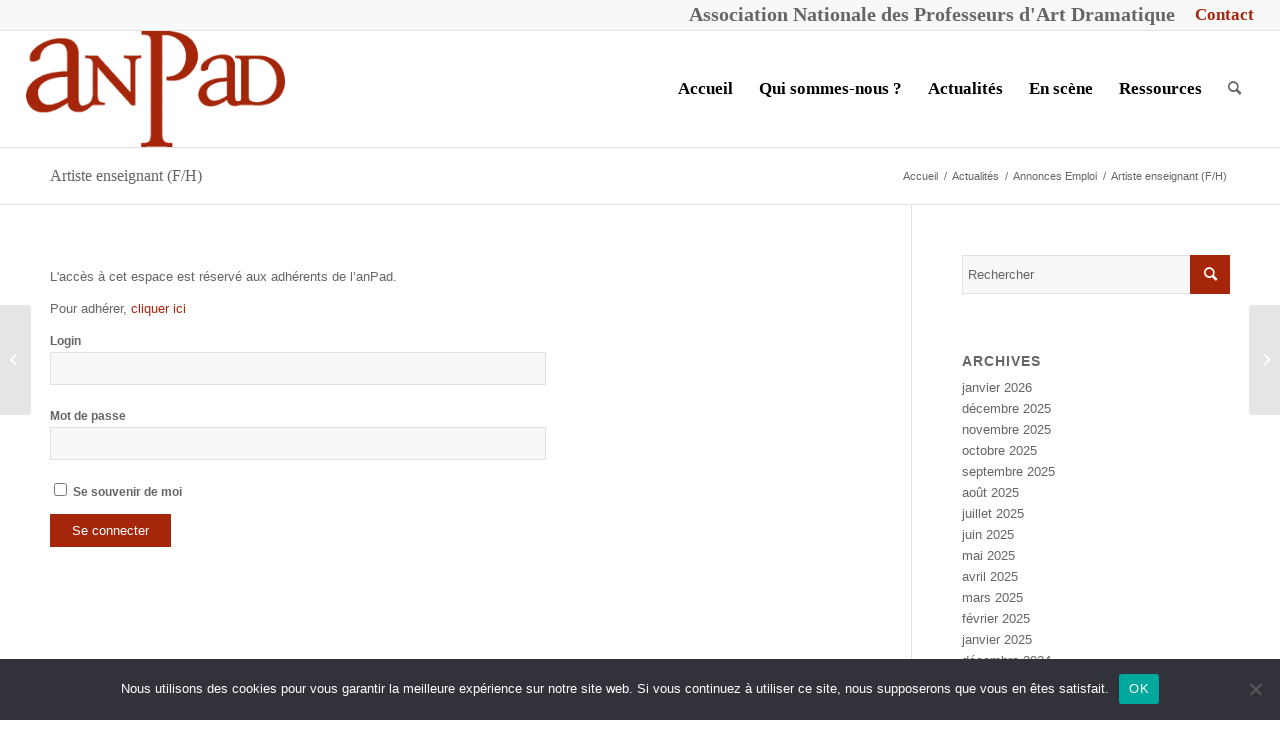

--- FILE ---
content_type: text/html; charset=UTF-8
request_url: http://www.anpad.fr/artiste-enseignant-f-h-2/
body_size: 16067
content:
<!DOCTYPE html>
<html lang="fr-FR" class="html_stretched responsive av-preloader-disabled  html_header_top html_logo_left html_main_nav_header html_menu_right html_large html_header_sticky html_header_shrinking html_header_topbar_active html_mobile_menu_phone html_header_searchicon html_content_align_center html_header_unstick_top_disabled html_header_stretch html_elegant-blog html_modern-blog html_av-overlay-side html_av-overlay-side-classic html_av-submenu-noclone html_entry_id_10530 av-cookies-no-cookie-consent av-no-preview av-default-lightbox html_text_menu_active av-mobile-menu-switch-default">
<head>
<meta charset="UTF-8" />


<!-- mobile setting -->
<meta name="viewport" content="width=device-width, initial-scale=1">

<!-- Scripts/CSS and wp_head hook -->
<meta name='robots' content='index, follow, max-image-preview:large, max-snippet:-1, max-video-preview:-1' />
	<style>img:is([sizes="auto" i], [sizes^="auto," i]) { contain-intrinsic-size: 3000px 1500px }</style>
	
	<!-- This site is optimized with the Yoast SEO plugin v24.6 - https://yoast.com/wordpress/plugins/seo/ -->
	<title>Artiste enseignant (F/H) - anPad</title>
	<link rel="canonical" href="https://www.anpad.fr/artiste-enseignant-f-h-2/" />
	<meta property="og:locale" content="fr_FR" />
	<meta property="og:type" content="article" />
	<meta property="og:title" content="Artiste enseignant (F/H) - anPad" />
	<meta property="og:description" content="L’EDT91 recherche un artiste enseignant (F/H) en art dramatique… Annonce à télécharger en pdf" />
	<meta property="og:url" content="https://www.anpad.fr/artiste-enseignant-f-h-2/" />
	<meta property="og:site_name" content="anPad" />
	<meta property="article:published_time" content="2021-11-23T16:42:12+00:00" />
	<meta property="article:modified_time" content="2021-11-24T22:39:17+00:00" />
	<meta property="og:image" content="https://www.anpad.fr/wp-content/uploads/2015/09/anPad_officiel-845.jpg" />
	<meta property="og:image:width" content="845" />
	<meta property="og:image:height" content="30" />
	<meta property="og:image:type" content="image/jpeg" />
	<meta name="author" content="admin" />
	<meta name="twitter:card" content="summary_large_image" />
	<meta name="twitter:label1" content="Écrit par" />
	<meta name="twitter:data1" content="admin" />
	<script type="application/ld+json" class="yoast-schema-graph">{"@context":"https://schema.org","@graph":[{"@type":"WebPage","@id":"https://www.anpad.fr/artiste-enseignant-f-h-2/","url":"https://www.anpad.fr/artiste-enseignant-f-h-2/","name":"Artiste enseignant (F/H) - anPad","isPartOf":{"@id":"https://www.anpad.fr/#website"},"primaryImageOfPage":{"@id":"https://www.anpad.fr/artiste-enseignant-f-h-2/#primaryimage"},"image":{"@id":"https://www.anpad.fr/artiste-enseignant-f-h-2/#primaryimage"},"thumbnailUrl":"https://www.anpad.fr/wp-content/uploads/2015/09/anPad_officiel-845.jpg","datePublished":"2021-11-23T16:42:12+00:00","dateModified":"2021-11-24T22:39:17+00:00","author":{"@id":"https://www.anpad.fr/#/schema/person/8d6b30742fc062cb5b0d687cfbd57be8"},"breadcrumb":{"@id":"https://www.anpad.fr/artiste-enseignant-f-h-2/#breadcrumb"},"inLanguage":"fr-FR","potentialAction":[{"@type":"ReadAction","target":["https://www.anpad.fr/artiste-enseignant-f-h-2/"]}]},{"@type":"ImageObject","inLanguage":"fr-FR","@id":"https://www.anpad.fr/artiste-enseignant-f-h-2/#primaryimage","url":"https://www.anpad.fr/wp-content/uploads/2015/09/anPad_officiel-845.jpg","contentUrl":"https://www.anpad.fr/wp-content/uploads/2015/09/anPad_officiel-845.jpg","width":845,"height":30},{"@type":"BreadcrumbList","@id":"https://www.anpad.fr/artiste-enseignant-f-h-2/#breadcrumb","itemListElement":[{"@type":"ListItem","position":1,"name":"Accueil","item":"https://www.anpad.fr/accueil/"},{"@type":"ListItem","position":2,"name":"Artiste enseignant (F/H)"}]},{"@type":"WebSite","@id":"https://www.anpad.fr/#website","url":"https://www.anpad.fr/","name":"anPad","description":"","potentialAction":[{"@type":"SearchAction","target":{"@type":"EntryPoint","urlTemplate":"https://www.anpad.fr/?s={search_term_string}"},"query-input":{"@type":"PropertyValueSpecification","valueRequired":true,"valueName":"search_term_string"}}],"inLanguage":"fr-FR"},{"@type":"Person","@id":"https://www.anpad.fr/#/schema/person/8d6b30742fc062cb5b0d687cfbd57be8","name":"admin","image":{"@type":"ImageObject","inLanguage":"fr-FR","@id":"https://www.anpad.fr/#/schema/person/image/","url":"https://secure.gravatar.com/avatar/447e8d99a02c324b6adb95fcf8433a20?s=96&d=mm&r=g","contentUrl":"https://secure.gravatar.com/avatar/447e8d99a02c324b6adb95fcf8433a20?s=96&d=mm&r=g","caption":"admin"},"url":"https://www.anpad.fr/author/csh/"}]}</script>
	<!-- / Yoast SEO plugin. -->


<link rel="alternate" type="application/rss+xml" title="anPad &raquo; Flux" href="https://www.anpad.fr/feed/" />
<link rel="alternate" type="application/rss+xml" title="anPad &raquo; Flux des commentaires" href="https://www.anpad.fr/comments/feed/" />
<link rel="alternate" type="text/calendar" title="anPad &raquo; Flux iCal" href="https://www.anpad.fr/events/?ical=1" />
<link rel="alternate" type="application/rss+xml" title="anPad &raquo; Artiste enseignant (F/H) Flux des commentaires" href="https://www.anpad.fr/artiste-enseignant-f-h-2/feed/" />
<script type="text/javascript">
/* <![CDATA[ */
window._wpemojiSettings = {"baseUrl":"https:\/\/s.w.org\/images\/core\/emoji\/15.0.3\/72x72\/","ext":".png","svgUrl":"https:\/\/s.w.org\/images\/core\/emoji\/15.0.3\/svg\/","svgExt":".svg","source":{"concatemoji":"http:\/\/www.anpad.fr\/wp-includes\/js\/wp-emoji-release.min.js?ver=6.7.4"}};
/*! This file is auto-generated */
!function(i,n){var o,s,e;function c(e){try{var t={supportTests:e,timestamp:(new Date).valueOf()};sessionStorage.setItem(o,JSON.stringify(t))}catch(e){}}function p(e,t,n){e.clearRect(0,0,e.canvas.width,e.canvas.height),e.fillText(t,0,0);var t=new Uint32Array(e.getImageData(0,0,e.canvas.width,e.canvas.height).data),r=(e.clearRect(0,0,e.canvas.width,e.canvas.height),e.fillText(n,0,0),new Uint32Array(e.getImageData(0,0,e.canvas.width,e.canvas.height).data));return t.every(function(e,t){return e===r[t]})}function u(e,t,n){switch(t){case"flag":return n(e,"\ud83c\udff3\ufe0f\u200d\u26a7\ufe0f","\ud83c\udff3\ufe0f\u200b\u26a7\ufe0f")?!1:!n(e,"\ud83c\uddfa\ud83c\uddf3","\ud83c\uddfa\u200b\ud83c\uddf3")&&!n(e,"\ud83c\udff4\udb40\udc67\udb40\udc62\udb40\udc65\udb40\udc6e\udb40\udc67\udb40\udc7f","\ud83c\udff4\u200b\udb40\udc67\u200b\udb40\udc62\u200b\udb40\udc65\u200b\udb40\udc6e\u200b\udb40\udc67\u200b\udb40\udc7f");case"emoji":return!n(e,"\ud83d\udc26\u200d\u2b1b","\ud83d\udc26\u200b\u2b1b")}return!1}function f(e,t,n){var r="undefined"!=typeof WorkerGlobalScope&&self instanceof WorkerGlobalScope?new OffscreenCanvas(300,150):i.createElement("canvas"),a=r.getContext("2d",{willReadFrequently:!0}),o=(a.textBaseline="top",a.font="600 32px Arial",{});return e.forEach(function(e){o[e]=t(a,e,n)}),o}function t(e){var t=i.createElement("script");t.src=e,t.defer=!0,i.head.appendChild(t)}"undefined"!=typeof Promise&&(o="wpEmojiSettingsSupports",s=["flag","emoji"],n.supports={everything:!0,everythingExceptFlag:!0},e=new Promise(function(e){i.addEventListener("DOMContentLoaded",e,{once:!0})}),new Promise(function(t){var n=function(){try{var e=JSON.parse(sessionStorage.getItem(o));if("object"==typeof e&&"number"==typeof e.timestamp&&(new Date).valueOf()<e.timestamp+604800&&"object"==typeof e.supportTests)return e.supportTests}catch(e){}return null}();if(!n){if("undefined"!=typeof Worker&&"undefined"!=typeof OffscreenCanvas&&"undefined"!=typeof URL&&URL.createObjectURL&&"undefined"!=typeof Blob)try{var e="postMessage("+f.toString()+"("+[JSON.stringify(s),u.toString(),p.toString()].join(",")+"));",r=new Blob([e],{type:"text/javascript"}),a=new Worker(URL.createObjectURL(r),{name:"wpTestEmojiSupports"});return void(a.onmessage=function(e){c(n=e.data),a.terminate(),t(n)})}catch(e){}c(n=f(s,u,p))}t(n)}).then(function(e){for(var t in e)n.supports[t]=e[t],n.supports.everything=n.supports.everything&&n.supports[t],"flag"!==t&&(n.supports.everythingExceptFlag=n.supports.everythingExceptFlag&&n.supports[t]);n.supports.everythingExceptFlag=n.supports.everythingExceptFlag&&!n.supports.flag,n.DOMReady=!1,n.readyCallback=function(){n.DOMReady=!0}}).then(function(){return e}).then(function(){var e;n.supports.everything||(n.readyCallback(),(e=n.source||{}).concatemoji?t(e.concatemoji):e.wpemoji&&e.twemoji&&(t(e.twemoji),t(e.wpemoji)))}))}((window,document),window._wpemojiSettings);
/* ]]> */
</script>
<style id='wp-emoji-styles-inline-css' type='text/css'>

	img.wp-smiley, img.emoji {
		display: inline !important;
		border: none !important;
		box-shadow: none !important;
		height: 1em !important;
		width: 1em !important;
		margin: 0 0.07em !important;
		vertical-align: -0.1em !important;
		background: none !important;
		padding: 0 !important;
	}
</style>
<link rel='stylesheet' id='wp-block-library-css' href='http://www.anpad.fr/wp-includes/css/dist/block-library/style.min.css?ver=6.7.4' type='text/css' media='all' />
<style id='global-styles-inline-css' type='text/css'>
:root{--wp--preset--aspect-ratio--square: 1;--wp--preset--aspect-ratio--4-3: 4/3;--wp--preset--aspect-ratio--3-4: 3/4;--wp--preset--aspect-ratio--3-2: 3/2;--wp--preset--aspect-ratio--2-3: 2/3;--wp--preset--aspect-ratio--16-9: 16/9;--wp--preset--aspect-ratio--9-16: 9/16;--wp--preset--color--black: #000000;--wp--preset--color--cyan-bluish-gray: #abb8c3;--wp--preset--color--white: #ffffff;--wp--preset--color--pale-pink: #f78da7;--wp--preset--color--vivid-red: #cf2e2e;--wp--preset--color--luminous-vivid-orange: #ff6900;--wp--preset--color--luminous-vivid-amber: #fcb900;--wp--preset--color--light-green-cyan: #7bdcb5;--wp--preset--color--vivid-green-cyan: #00d084;--wp--preset--color--pale-cyan-blue: #8ed1fc;--wp--preset--color--vivid-cyan-blue: #0693e3;--wp--preset--color--vivid-purple: #9b51e0;--wp--preset--color--metallic-red: #b02b2c;--wp--preset--color--maximum-yellow-red: #edae44;--wp--preset--color--yellow-sun: #eeee22;--wp--preset--color--palm-leaf: #83a846;--wp--preset--color--aero: #7bb0e7;--wp--preset--color--old-lavender: #745f7e;--wp--preset--color--steel-teal: #5f8789;--wp--preset--color--raspberry-pink: #d65799;--wp--preset--color--medium-turquoise: #4ecac2;--wp--preset--gradient--vivid-cyan-blue-to-vivid-purple: linear-gradient(135deg,rgba(6,147,227,1) 0%,rgb(155,81,224) 100%);--wp--preset--gradient--light-green-cyan-to-vivid-green-cyan: linear-gradient(135deg,rgb(122,220,180) 0%,rgb(0,208,130) 100%);--wp--preset--gradient--luminous-vivid-amber-to-luminous-vivid-orange: linear-gradient(135deg,rgba(252,185,0,1) 0%,rgba(255,105,0,1) 100%);--wp--preset--gradient--luminous-vivid-orange-to-vivid-red: linear-gradient(135deg,rgba(255,105,0,1) 0%,rgb(207,46,46) 100%);--wp--preset--gradient--very-light-gray-to-cyan-bluish-gray: linear-gradient(135deg,rgb(238,238,238) 0%,rgb(169,184,195) 100%);--wp--preset--gradient--cool-to-warm-spectrum: linear-gradient(135deg,rgb(74,234,220) 0%,rgb(151,120,209) 20%,rgb(207,42,186) 40%,rgb(238,44,130) 60%,rgb(251,105,98) 80%,rgb(254,248,76) 100%);--wp--preset--gradient--blush-light-purple: linear-gradient(135deg,rgb(255,206,236) 0%,rgb(152,150,240) 100%);--wp--preset--gradient--blush-bordeaux: linear-gradient(135deg,rgb(254,205,165) 0%,rgb(254,45,45) 50%,rgb(107,0,62) 100%);--wp--preset--gradient--luminous-dusk: linear-gradient(135deg,rgb(255,203,112) 0%,rgb(199,81,192) 50%,rgb(65,88,208) 100%);--wp--preset--gradient--pale-ocean: linear-gradient(135deg,rgb(255,245,203) 0%,rgb(182,227,212) 50%,rgb(51,167,181) 100%);--wp--preset--gradient--electric-grass: linear-gradient(135deg,rgb(202,248,128) 0%,rgb(113,206,126) 100%);--wp--preset--gradient--midnight: linear-gradient(135deg,rgb(2,3,129) 0%,rgb(40,116,252) 100%);--wp--preset--font-size--small: 1rem;--wp--preset--font-size--medium: 1.125rem;--wp--preset--font-size--large: 1.75rem;--wp--preset--font-size--x-large: clamp(1.75rem, 3vw, 2.25rem);--wp--preset--spacing--20: 0.44rem;--wp--preset--spacing--30: 0.67rem;--wp--preset--spacing--40: 1rem;--wp--preset--spacing--50: 1.5rem;--wp--preset--spacing--60: 2.25rem;--wp--preset--spacing--70: 3.38rem;--wp--preset--spacing--80: 5.06rem;--wp--preset--shadow--natural: 6px 6px 9px rgba(0, 0, 0, 0.2);--wp--preset--shadow--deep: 12px 12px 50px rgba(0, 0, 0, 0.4);--wp--preset--shadow--sharp: 6px 6px 0px rgba(0, 0, 0, 0.2);--wp--preset--shadow--outlined: 6px 6px 0px -3px rgba(255, 255, 255, 1), 6px 6px rgba(0, 0, 0, 1);--wp--preset--shadow--crisp: 6px 6px 0px rgba(0, 0, 0, 1);}:root { --wp--style--global--content-size: 800px;--wp--style--global--wide-size: 1130px; }:where(body) { margin: 0; }.wp-site-blocks > .alignleft { float: left; margin-right: 2em; }.wp-site-blocks > .alignright { float: right; margin-left: 2em; }.wp-site-blocks > .aligncenter { justify-content: center; margin-left: auto; margin-right: auto; }:where(.is-layout-flex){gap: 0.5em;}:where(.is-layout-grid){gap: 0.5em;}.is-layout-flow > .alignleft{float: left;margin-inline-start: 0;margin-inline-end: 2em;}.is-layout-flow > .alignright{float: right;margin-inline-start: 2em;margin-inline-end: 0;}.is-layout-flow > .aligncenter{margin-left: auto !important;margin-right: auto !important;}.is-layout-constrained > .alignleft{float: left;margin-inline-start: 0;margin-inline-end: 2em;}.is-layout-constrained > .alignright{float: right;margin-inline-start: 2em;margin-inline-end: 0;}.is-layout-constrained > .aligncenter{margin-left: auto !important;margin-right: auto !important;}.is-layout-constrained > :where(:not(.alignleft):not(.alignright):not(.alignfull)){max-width: var(--wp--style--global--content-size);margin-left: auto !important;margin-right: auto !important;}.is-layout-constrained > .alignwide{max-width: var(--wp--style--global--wide-size);}body .is-layout-flex{display: flex;}.is-layout-flex{flex-wrap: wrap;align-items: center;}.is-layout-flex > :is(*, div){margin: 0;}body .is-layout-grid{display: grid;}.is-layout-grid > :is(*, div){margin: 0;}body{padding-top: 0px;padding-right: 0px;padding-bottom: 0px;padding-left: 0px;}a:where(:not(.wp-element-button)){text-decoration: underline;}:root :where(.wp-element-button, .wp-block-button__link){background-color: #32373c;border-width: 0;color: #fff;font-family: inherit;font-size: inherit;line-height: inherit;padding: calc(0.667em + 2px) calc(1.333em + 2px);text-decoration: none;}.has-black-color{color: var(--wp--preset--color--black) !important;}.has-cyan-bluish-gray-color{color: var(--wp--preset--color--cyan-bluish-gray) !important;}.has-white-color{color: var(--wp--preset--color--white) !important;}.has-pale-pink-color{color: var(--wp--preset--color--pale-pink) !important;}.has-vivid-red-color{color: var(--wp--preset--color--vivid-red) !important;}.has-luminous-vivid-orange-color{color: var(--wp--preset--color--luminous-vivid-orange) !important;}.has-luminous-vivid-amber-color{color: var(--wp--preset--color--luminous-vivid-amber) !important;}.has-light-green-cyan-color{color: var(--wp--preset--color--light-green-cyan) !important;}.has-vivid-green-cyan-color{color: var(--wp--preset--color--vivid-green-cyan) !important;}.has-pale-cyan-blue-color{color: var(--wp--preset--color--pale-cyan-blue) !important;}.has-vivid-cyan-blue-color{color: var(--wp--preset--color--vivid-cyan-blue) !important;}.has-vivid-purple-color{color: var(--wp--preset--color--vivid-purple) !important;}.has-metallic-red-color{color: var(--wp--preset--color--metallic-red) !important;}.has-maximum-yellow-red-color{color: var(--wp--preset--color--maximum-yellow-red) !important;}.has-yellow-sun-color{color: var(--wp--preset--color--yellow-sun) !important;}.has-palm-leaf-color{color: var(--wp--preset--color--palm-leaf) !important;}.has-aero-color{color: var(--wp--preset--color--aero) !important;}.has-old-lavender-color{color: var(--wp--preset--color--old-lavender) !important;}.has-steel-teal-color{color: var(--wp--preset--color--steel-teal) !important;}.has-raspberry-pink-color{color: var(--wp--preset--color--raspberry-pink) !important;}.has-medium-turquoise-color{color: var(--wp--preset--color--medium-turquoise) !important;}.has-black-background-color{background-color: var(--wp--preset--color--black) !important;}.has-cyan-bluish-gray-background-color{background-color: var(--wp--preset--color--cyan-bluish-gray) !important;}.has-white-background-color{background-color: var(--wp--preset--color--white) !important;}.has-pale-pink-background-color{background-color: var(--wp--preset--color--pale-pink) !important;}.has-vivid-red-background-color{background-color: var(--wp--preset--color--vivid-red) !important;}.has-luminous-vivid-orange-background-color{background-color: var(--wp--preset--color--luminous-vivid-orange) !important;}.has-luminous-vivid-amber-background-color{background-color: var(--wp--preset--color--luminous-vivid-amber) !important;}.has-light-green-cyan-background-color{background-color: var(--wp--preset--color--light-green-cyan) !important;}.has-vivid-green-cyan-background-color{background-color: var(--wp--preset--color--vivid-green-cyan) !important;}.has-pale-cyan-blue-background-color{background-color: var(--wp--preset--color--pale-cyan-blue) !important;}.has-vivid-cyan-blue-background-color{background-color: var(--wp--preset--color--vivid-cyan-blue) !important;}.has-vivid-purple-background-color{background-color: var(--wp--preset--color--vivid-purple) !important;}.has-metallic-red-background-color{background-color: var(--wp--preset--color--metallic-red) !important;}.has-maximum-yellow-red-background-color{background-color: var(--wp--preset--color--maximum-yellow-red) !important;}.has-yellow-sun-background-color{background-color: var(--wp--preset--color--yellow-sun) !important;}.has-palm-leaf-background-color{background-color: var(--wp--preset--color--palm-leaf) !important;}.has-aero-background-color{background-color: var(--wp--preset--color--aero) !important;}.has-old-lavender-background-color{background-color: var(--wp--preset--color--old-lavender) !important;}.has-steel-teal-background-color{background-color: var(--wp--preset--color--steel-teal) !important;}.has-raspberry-pink-background-color{background-color: var(--wp--preset--color--raspberry-pink) !important;}.has-medium-turquoise-background-color{background-color: var(--wp--preset--color--medium-turquoise) !important;}.has-black-border-color{border-color: var(--wp--preset--color--black) !important;}.has-cyan-bluish-gray-border-color{border-color: var(--wp--preset--color--cyan-bluish-gray) !important;}.has-white-border-color{border-color: var(--wp--preset--color--white) !important;}.has-pale-pink-border-color{border-color: var(--wp--preset--color--pale-pink) !important;}.has-vivid-red-border-color{border-color: var(--wp--preset--color--vivid-red) !important;}.has-luminous-vivid-orange-border-color{border-color: var(--wp--preset--color--luminous-vivid-orange) !important;}.has-luminous-vivid-amber-border-color{border-color: var(--wp--preset--color--luminous-vivid-amber) !important;}.has-light-green-cyan-border-color{border-color: var(--wp--preset--color--light-green-cyan) !important;}.has-vivid-green-cyan-border-color{border-color: var(--wp--preset--color--vivid-green-cyan) !important;}.has-pale-cyan-blue-border-color{border-color: var(--wp--preset--color--pale-cyan-blue) !important;}.has-vivid-cyan-blue-border-color{border-color: var(--wp--preset--color--vivid-cyan-blue) !important;}.has-vivid-purple-border-color{border-color: var(--wp--preset--color--vivid-purple) !important;}.has-metallic-red-border-color{border-color: var(--wp--preset--color--metallic-red) !important;}.has-maximum-yellow-red-border-color{border-color: var(--wp--preset--color--maximum-yellow-red) !important;}.has-yellow-sun-border-color{border-color: var(--wp--preset--color--yellow-sun) !important;}.has-palm-leaf-border-color{border-color: var(--wp--preset--color--palm-leaf) !important;}.has-aero-border-color{border-color: var(--wp--preset--color--aero) !important;}.has-old-lavender-border-color{border-color: var(--wp--preset--color--old-lavender) !important;}.has-steel-teal-border-color{border-color: var(--wp--preset--color--steel-teal) !important;}.has-raspberry-pink-border-color{border-color: var(--wp--preset--color--raspberry-pink) !important;}.has-medium-turquoise-border-color{border-color: var(--wp--preset--color--medium-turquoise) !important;}.has-vivid-cyan-blue-to-vivid-purple-gradient-background{background: var(--wp--preset--gradient--vivid-cyan-blue-to-vivid-purple) !important;}.has-light-green-cyan-to-vivid-green-cyan-gradient-background{background: var(--wp--preset--gradient--light-green-cyan-to-vivid-green-cyan) !important;}.has-luminous-vivid-amber-to-luminous-vivid-orange-gradient-background{background: var(--wp--preset--gradient--luminous-vivid-amber-to-luminous-vivid-orange) !important;}.has-luminous-vivid-orange-to-vivid-red-gradient-background{background: var(--wp--preset--gradient--luminous-vivid-orange-to-vivid-red) !important;}.has-very-light-gray-to-cyan-bluish-gray-gradient-background{background: var(--wp--preset--gradient--very-light-gray-to-cyan-bluish-gray) !important;}.has-cool-to-warm-spectrum-gradient-background{background: var(--wp--preset--gradient--cool-to-warm-spectrum) !important;}.has-blush-light-purple-gradient-background{background: var(--wp--preset--gradient--blush-light-purple) !important;}.has-blush-bordeaux-gradient-background{background: var(--wp--preset--gradient--blush-bordeaux) !important;}.has-luminous-dusk-gradient-background{background: var(--wp--preset--gradient--luminous-dusk) !important;}.has-pale-ocean-gradient-background{background: var(--wp--preset--gradient--pale-ocean) !important;}.has-electric-grass-gradient-background{background: var(--wp--preset--gradient--electric-grass) !important;}.has-midnight-gradient-background{background: var(--wp--preset--gradient--midnight) !important;}.has-small-font-size{font-size: var(--wp--preset--font-size--small) !important;}.has-medium-font-size{font-size: var(--wp--preset--font-size--medium) !important;}.has-large-font-size{font-size: var(--wp--preset--font-size--large) !important;}.has-x-large-font-size{font-size: var(--wp--preset--font-size--x-large) !important;}
:where(.wp-block-post-template.is-layout-flex){gap: 1.25em;}:where(.wp-block-post-template.is-layout-grid){gap: 1.25em;}
:where(.wp-block-columns.is-layout-flex){gap: 2em;}:where(.wp-block-columns.is-layout-grid){gap: 2em;}
:root :where(.wp-block-pullquote){font-size: 1.5em;line-height: 1.6;}
</style>
<link rel='stylesheet' id='contact-form-7-css' href='http://www.anpad.fr/wp-content/plugins/contact-form-7/includes/css/styles.css?ver=6.0.5' type='text/css' media='all' />
<link rel='stylesheet' id='cookie-notice-front-css' href='http://www.anpad.fr/wp-content/plugins/cookie-notice/css/front.min.css?ver=2.5.5' type='text/css' media='all' />
<style id='akismet-widget-style-inline-css' type='text/css'>

			.a-stats {
				--akismet-color-mid-green: #357b49;
				--akismet-color-white: #fff;
				--akismet-color-light-grey: #f6f7f7;

				max-width: 350px;
				width: auto;
			}

			.a-stats * {
				all: unset;
				box-sizing: border-box;
			}

			.a-stats strong {
				font-weight: 600;
			}

			.a-stats a.a-stats__link,
			.a-stats a.a-stats__link:visited,
			.a-stats a.a-stats__link:active {
				background: var(--akismet-color-mid-green);
				border: none;
				box-shadow: none;
				border-radius: 8px;
				color: var(--akismet-color-white);
				cursor: pointer;
				display: block;
				font-family: -apple-system, BlinkMacSystemFont, 'Segoe UI', 'Roboto', 'Oxygen-Sans', 'Ubuntu', 'Cantarell', 'Helvetica Neue', sans-serif;
				font-weight: 500;
				padding: 12px;
				text-align: center;
				text-decoration: none;
				transition: all 0.2s ease;
			}

			/* Extra specificity to deal with TwentyTwentyOne focus style */
			.widget .a-stats a.a-stats__link:focus {
				background: var(--akismet-color-mid-green);
				color: var(--akismet-color-white);
				text-decoration: none;
			}

			.a-stats a.a-stats__link:hover {
				filter: brightness(110%);
				box-shadow: 0 4px 12px rgba(0, 0, 0, 0.06), 0 0 2px rgba(0, 0, 0, 0.16);
			}

			.a-stats .count {
				color: var(--akismet-color-white);
				display: block;
				font-size: 1.5em;
				line-height: 1.4;
				padding: 0 13px;
				white-space: nowrap;
			}
		
</style>
<link rel='stylesheet' id='fancybox-css' href='http://www.anpad.fr/wp-content/plugins/easy-fancybox/fancybox/1.5.4/jquery.fancybox.min.css?ver=6.7.4' type='text/css' media='screen' />
<style id='fancybox-inline-css' type='text/css'>
#fancybox-outer{background:#ffffff}#fancybox-content{background:#ffffff;border-color:#ffffff;color:#000000;}#fancybox-title,#fancybox-title-float-main{color:#fff}
</style>
<link rel='stylesheet' id='avia-merged-styles-css' href='https://www.anpad.fr/wp-content/uploads/dynamic_avia/avia-merged-styles-11867eadd9b7be78fdd407f043cae407---6790cab017cd7.css' type='text/css' media='all' />
<script type="text/javascript" src="http://www.anpad.fr/wp-includes/js/jquery/jquery.min.js?ver=3.7.1" id="jquery-core-js"></script>
<script type="text/javascript" src="http://www.anpad.fr/wp-includes/js/jquery/jquery-migrate.min.js?ver=3.4.1" id="jquery-migrate-js"></script>
<script type="text/javascript" id="cookie-notice-front-js-before">
/* <![CDATA[ */
var cnArgs = {"ajaxUrl":"https:\/\/www.anpad.fr\/wp-admin\/admin-ajax.php","nonce":"ce43b00c1f","hideEffect":"fade","position":"bottom","onScroll":false,"onScrollOffset":100,"onClick":false,"cookieName":"cookie_notice_accepted","cookieTime":2592000,"cookieTimeRejected":2592000,"globalCookie":false,"redirection":false,"cache":false,"revokeCookies":false,"revokeCookiesOpt":"automatic"};
/* ]]> */
</script>
<script type="text/javascript" src="http://www.anpad.fr/wp-content/plugins/cookie-notice/js/front.min.js?ver=2.5.5" id="cookie-notice-front-js"></script>
<script type="text/javascript" src="https://www.anpad.fr/wp-content/uploads/dynamic_avia/avia-head-scripts-005aa89078d07f4da73801dad71d553e---6790cab029bb0.js" id="avia-head-scripts-js"></script>
<link rel="https://api.w.org/" href="https://www.anpad.fr/wp-json/" /><link rel="alternate" title="JSON" type="application/json" href="https://www.anpad.fr/wp-json/wp/v2/posts/10530" /><link rel="EditURI" type="application/rsd+xml" title="RSD" href="https://www.anpad.fr/xmlrpc.php?rsd" />
<meta name="generator" content="WordPress 6.7.4" />
<link rel='shortlink' href='https://www.anpad.fr/?p=10530' />
<link rel="alternate" title="oEmbed (JSON)" type="application/json+oembed" href="https://www.anpad.fr/wp-json/oembed/1.0/embed?url=https%3A%2F%2Fwww.anpad.fr%2Fartiste-enseignant-f-h-2%2F" />
<link rel="alternate" title="oEmbed (XML)" type="text/xml+oembed" href="https://www.anpad.fr/wp-json/oembed/1.0/embed?url=https%3A%2F%2Fwww.anpad.fr%2Fartiste-enseignant-f-h-2%2F&#038;format=xml" />
<meta name="tec-api-version" content="v1"><meta name="tec-api-origin" content="https://www.anpad.fr"><link rel="alternate" href="https://www.anpad.fr/wp-json/tribe/events/v1/" /><link rel="profile" href="https://gmpg.org/xfn/11" />
<link rel="alternate" type="application/rss+xml" title="anPad RSS2 Feed" href="https://www.anpad.fr/feed/" />
<link rel="pingback" href="http://www.anpad.fr/xmlrpc.php" />
<!--[if lt IE 9]><script src="http://www.anpad.fr/wp-content/themes/enfold/js/html5shiv.js"></script><![endif]-->
<link rel="icon" href="http://www.anpad.fr/wordpress/wp-content/uploads/2015/11/favicon.gif" type="image/gif">

<!-- To speed up the rendering and to display the site as fast as possible to the user we include some styles and scripts for above the fold content inline -->
<script type="text/javascript">'use strict';var avia_is_mobile=!1;if(/Android|webOS|iPhone|iPad|iPod|BlackBerry|IEMobile|Opera Mini/i.test(navigator.userAgent)&&'ontouchstart' in document.documentElement){avia_is_mobile=!0;document.documentElement.className+=' avia_mobile '}
else{document.documentElement.className+=' avia_desktop '};document.documentElement.className+=' js_active ';(function(){var e=['-webkit-','-moz-','-ms-',''],n='',o=!1,a=!1;for(var t in e){if(e[t]+'transform' in document.documentElement.style){o=!0;n=e[t]+'transform'};if(e[t]+'perspective' in document.documentElement.style){a=!0}};if(o){document.documentElement.className+=' avia_transform '};if(a){document.documentElement.className+=' avia_transform3d '};if(typeof document.getElementsByClassName=='function'&&typeof document.documentElement.getBoundingClientRect=='function'&&avia_is_mobile==!1){if(n&&window.innerHeight>0){setTimeout(function(){var e=0,o={},a=0,t=document.getElementsByClassName('av-parallax'),i=window.pageYOffset||document.documentElement.scrollTop;for(e=0;e<t.length;e++){t[e].style.top='0px';o=t[e].getBoundingClientRect();a=Math.ceil((window.innerHeight+i-o.top)*0.3);t[e].style[n]='translate(0px, '+a+'px)';t[e].style.top='auto';t[e].className+=' enabled-parallax '}},50)}}})();</script><link rel="icon" href="https://www.anpad.fr/wp-content/uploads/2025/01/cropped-logo_anPad-32x32.png" sizes="32x32" />
<link rel="icon" href="https://www.anpad.fr/wp-content/uploads/2025/01/cropped-logo_anPad-192x192.png" sizes="192x192" />
<link rel="apple-touch-icon" href="https://www.anpad.fr/wp-content/uploads/2025/01/cropped-logo_anPad-180x180.png" />
<meta name="msapplication-TileImage" content="https://www.anpad.fr/wp-content/uploads/2025/01/cropped-logo_anPad-270x270.png" />
<style type="text/css">
		@font-face {font-family: 'entypo-fontello'; font-weight: normal; font-style: normal; font-display: auto;
		src: url('http://www.anpad.fr/wp-content/themes/enfold/config-templatebuilder/avia-template-builder/assets/fonts/entypo-fontello.woff2') format('woff2'),
		url('http://www.anpad.fr/wp-content/themes/enfold/config-templatebuilder/avia-template-builder/assets/fonts/entypo-fontello.woff') format('woff'),
		url('http://www.anpad.fr/wp-content/themes/enfold/config-templatebuilder/avia-template-builder/assets/fonts/entypo-fontello.ttf') format('truetype'),
		url('http://www.anpad.fr/wp-content/themes/enfold/config-templatebuilder/avia-template-builder/assets/fonts/entypo-fontello.svg#entypo-fontello') format('svg'),
		url('http://www.anpad.fr/wp-content/themes/enfold/config-templatebuilder/avia-template-builder/assets/fonts/entypo-fontello.eot'),
		url('http://www.anpad.fr/wp-content/themes/enfold/config-templatebuilder/avia-template-builder/assets/fonts/entypo-fontello.eot?#iefix') format('embedded-opentype');
		} #top .avia-font-entypo-fontello, body .avia-font-entypo-fontello, html body [data-av_iconfont='entypo-fontello']:before{ font-family: 'entypo-fontello'; }
		</style>

<!--
Debugging Info for Theme support: 

Theme: Enfold
Version: 6.0.8
Installed: enfold
AviaFramework Version: 5.6
AviaBuilder Version: 5.3
aviaElementManager Version: 1.0.1
- - - - - - - - - - -
ChildTheme: Enfold Child
ChildTheme Version: 1.0
ChildTheme Installed: enfold

- - - - - - - - - - -
ML:512-PU:31-PLA:13
WP:6.7.4
Compress: CSS:all theme files - JS:all theme files
Updates: disabled
PLAu:11
-->
</head>

<body id="top" class="post-template-default single single-post postid-10530 single-format-standard stretched rtl_columns av-curtain-numeric helvetica-neue-websave helvetica_neue cookies-not-set tribe-no-js post-type-post category-les-annonces-emploi" itemscope="itemscope" itemtype="https://schema.org/WebPage" >

	
	<div id='wrap_all'>

	
<header id='header' class='all_colors header_color light_bg_color  av_header_top av_logo_left av_main_nav_header av_menu_right av_large av_header_sticky av_header_shrinking av_header_stretch av_mobile_menu_phone av_header_searchicon av_header_unstick_top_disabled av_bottom_nav_disabled  av_alternate_logo_active av_header_border_disabled'  data-av_shrink_factor='50' role="banner" itemscope="itemscope" itemtype="https://schema.org/WPHeader" >

		<div id='header_meta' class='container_wrap container_wrap_meta  av_secondary_right av_extra_header_active av_phone_active_right av_entry_id_10530'>

			      <div class='container'>
			      <nav class='sub_menu'  role="navigation" itemscope="itemscope" itemtype="https://schema.org/SiteNavigationElement" ><ul role="menu" class="menu" id="avia2-menu"><li role="menuitem" id="menu-item-1248" class="menu-item menu-item-type-custom menu-item-object-custom menu-item-has-children menu-item-1248"><a href="#">Contact</a>
<ul class="sub-menu">
	<li role="menuitem" id="menu-item-1290" class="menu-item menu-item-type-post_type menu-item-object-page menu-item-1290"><a href="https://www.anpad.fr/contact/nous-ecrire/">Nous écrire</a></li>
	<li role="menuitem" id="menu-item-1289" class="menu-item menu-item-type-post_type menu-item-object-page menu-item-1289"><a href="https://www.anpad.fr/qui-sommes-nous/adherer-a-lanpad/">Adhérer</a></li>
</ul>
</li>
</ul></nav><div class='phone-info with_nav'><div><span>A</span>ssociation <span>N</span>ationale des <span>P</span>rofesseurs d'<span>A</span>rt <span>D</span>ramatique</div></div>			      </div>
		</div>

		<div  id='header_main' class='container_wrap container_wrap_logo'>

        <div class='container av-logo-container'><div class='inner-container'><span class='logo avia-standard-logo'><a href='https://www.anpad.fr/' class='' aria-label='anPad' ><img src="http://www.anpad.fr/wp-content/uploads/2015/09/logo_anpad_rouille-300x134.png" height="100" width="300" alt='anPad' title='' /></a></span><nav class='main_menu' data-selectname='Sélectionner une page'  role="navigation" itemscope="itemscope" itemtype="https://schema.org/SiteNavigationElement" ><div class="avia-menu av-main-nav-wrap"><ul role="menu" class="menu av-main-nav" id="avia-menu"><li role="menuitem" id="menu-item-1231" class="menu-item menu-item-type-custom menu-item-object-custom menu-item-top-level menu-item-top-level-1"><a href="https://www.anpad.fr/" itemprop="url" tabindex="0"><span class="avia-bullet"></span><span class="avia-menu-text">Accueil</span><span class="avia-menu-fx"><span class="avia-arrow-wrap"><span class="avia-arrow"></span></span></span></a></li>
<li role="menuitem" id="menu-item-1244" class="menu-item menu-item-type-custom menu-item-object-custom menu-item-has-children menu-item-top-level menu-item-top-level-2"><a href="#" itemprop="url" tabindex="0"><span class="avia-bullet"></span><span class="avia-menu-text">Qui sommes-nous ?</span><span class="avia-menu-fx"><span class="avia-arrow-wrap"><span class="avia-arrow"></span></span></span></a>


<ul class="sub-menu">
	<li role="menuitem" id="menu-item-1286" class="menu-item menu-item-type-post_type menu-item-object-page"><a href="https://www.anpad.fr/qui-sommes-nous/presentation/" itemprop="url" tabindex="0"><span class="avia-bullet"></span><span class="avia-menu-text">Présentation</span></a></li>
	<li role="menuitem" id="menu-item-1287" class="menu-item menu-item-type-post_type menu-item-object-page"><a href="https://www.anpad.fr/qui-sommes-nous/lequipe/" itemprop="url" tabindex="0"><span class="avia-bullet"></span><span class="avia-menu-text">L’équipe</span></a></li>
	<li role="menuitem" id="menu-item-1521" class="menu-item menu-item-type-post_type menu-item-object-page"><a href="https://www.anpad.fr/annuaire/" itemprop="url" tabindex="0"><span class="avia-bullet"></span><span class="avia-menu-text">Les adhérents</span></a></li>
	<li role="menuitem" id="menu-item-1288" class="menu-item menu-item-type-post_type menu-item-object-page"><a href="https://www.anpad.fr/qui-sommes-nous/adherer-a-lanpad/" itemprop="url" tabindex="0"><span class="avia-bullet"></span><span class="avia-menu-text">Adhérer à l’anPad</span></a></li>
</ul>
</li>
<li role="menuitem" id="menu-item-1245" class="menu-item menu-item-type-custom menu-item-object-custom menu-item-has-children menu-item-top-level menu-item-top-level-3"><a href="#" itemprop="url" tabindex="0"><span class="avia-bullet"></span><span class="avia-menu-text">Actualités</span><span class="avia-menu-fx"><span class="avia-arrow-wrap"><span class="avia-arrow"></span></span></span></a>


<ul class="sub-menu">
	<li role="menuitem" id="menu-item-1232" class="menu-item menu-item-type-taxonomy menu-item-object-category"><a href="https://www.anpad.fr/actualites/en-ce-moment/" itemprop="url" tabindex="0"><span class="avia-bullet"></span><span class="avia-menu-text">En ce moment</span></a></li>
	<li role="menuitem" id="menu-item-1234" class="menu-item menu-item-type-taxonomy menu-item-object-category"><a href="https://www.anpad.fr/actualites/nos-chantiers/" itemprop="url" tabindex="0"><span class="avia-bullet"></span><span class="avia-menu-text">Nos chantiers</span></a></li>
	<li role="menuitem" id="menu-item-1364" class="menu-item menu-item-type-post_type menu-item-object-page"><a href="https://www.anpad.fr/annonces-emploi/" itemprop="url" tabindex="0"><span class="avia-bullet"></span><span class="avia-menu-text">Les annonces d’emploi</span></a></li>
</ul>
</li>
<li role="menuitem" id="menu-item-1246" class="menu-item menu-item-type-custom menu-item-object-custom menu-item-has-children menu-item-top-level menu-item-top-level-4"><a href="#" itemprop="url" tabindex="0"><span class="avia-bullet"></span><span class="avia-menu-text">En scène</span><span class="avia-menu-fx"><span class="avia-arrow-wrap"><span class="avia-arrow"></span></span></span></a>


<ul class="sub-menu">
	<li role="menuitem" id="menu-item-1253" class="menu-item menu-item-type-taxonomy menu-item-object-tribe_events_cat"><a href="https://www.anpad.fr/events/categorie/eleves/" itemprop="url" tabindex="0"><span class="avia-bullet"></span><span class="avia-menu-text">Élèves</span></a></li>
	<li role="menuitem" id="menu-item-1252" class="menu-item menu-item-type-taxonomy menu-item-object-tribe_events_cat"><a href="https://www.anpad.fr/events/categorie/artistes-enseignants/" itemprop="url" tabindex="0"><span class="avia-bullet"></span><span class="avia-menu-text">Artistes-enseignants</span></a></li>
</ul>
</li>
<li role="menuitem" id="menu-item-1247" class="menu-item menu-item-type-custom menu-item-object-custom menu-item-has-children menu-item-top-level menu-item-top-level-5"><a href="#" itemprop="url" tabindex="0"><span class="avia-bullet"></span><span class="avia-menu-text">Ressources</span><span class="avia-menu-fx"><span class="avia-arrow-wrap"><span class="avia-arrow"></span></span></span></a>


<ul class="sub-menu">
	<li role="menuitem" id="menu-item-9513" class="menu-item menu-item-type-post_type menu-item-object-post"><a href="https://www.anpad.fr/commissions/" itemprop="url" tabindex="0"><span class="avia-bullet"></span><span class="avia-menu-text">Commissions</span></a></li>
	<li role="menuitem" id="menu-item-1239" class="menu-item menu-item-type-taxonomy menu-item-object-category menu-item-has-children"><a href="https://www.anpad.fr/ressources/publications/" itemprop="url" tabindex="0"><span class="avia-bullet"></span><span class="avia-menu-text">Publications</span></a>
	<ul class="sub-menu">
		<li role="menuitem" id="menu-item-1249" class="menu-item menu-item-type-taxonomy menu-item-object-category"><a href="https://www.anpad.fr/ressources/comptes-rendus/autres/" itemprop="url" tabindex="0"><span class="avia-bullet"></span><span class="avia-menu-text">Autres</span></a></li>
		<li role="menuitem" id="menu-item-1240" class="menu-item menu-item-type-taxonomy menu-item-object-category"><a href="https://www.anpad.fr/ressources/publications/in-folios/" itemprop="url" tabindex="0"><span class="avia-bullet"></span><span class="avia-menu-text">In-Folios</span></a></li>
	</ul>
</li>
	<li role="menuitem" id="menu-item-1243" class="menu-item menu-item-type-taxonomy menu-item-object-category"><a href="https://www.anpad.fr/ressources/textes-officiels/" itemprop="url" tabindex="0"><span class="avia-bullet"></span><span class="avia-menu-text">Textes Officiels</span></a></li>
	<li role="menuitem" id="menu-item-2691" class="menu-item menu-item-type-taxonomy menu-item-object-category menu-item-has-children"><a href="https://www.anpad.fr/ressources/rencontres-adherents/" itemprop="url" tabindex="0"><span class="avia-bullet"></span><span class="avia-menu-text">Rencontres adhérents</span></a>
	<ul class="sub-menu">
		<li role="menuitem" id="menu-item-1241" class="menu-item menu-item-type-taxonomy menu-item-object-category"><a href="https://www.anpad.fr/ressources/rencontres-adherents/journees-davignon/" itemprop="url" tabindex="0"><span class="avia-bullet"></span><span class="avia-menu-text">Journées d&rsquo;Avignon</span></a></li>
		<li role="menuitem" id="menu-item-1242" class="menu-item menu-item-type-taxonomy menu-item-object-category"><a href="https://www.anpad.fr/ressources/rencontres-adherents/journees-de-travail/" itemprop="url" tabindex="0"><span class="avia-bullet"></span><span class="avia-menu-text">Journées de travail</span></a></li>
	</ul>
</li>
	<li role="menuitem" id="menu-item-1235" class="menu-item menu-item-type-taxonomy menu-item-object-category menu-item-has-children"><a href="https://www.anpad.fr/ressources/comptes-rendus/" itemprop="url" tabindex="0"><span class="avia-bullet"></span><span class="avia-menu-text">Comptes rendus</span></a>
	<ul class="sub-menu">
		<li role="menuitem" id="menu-item-1236" class="menu-item menu-item-type-taxonomy menu-item-object-category"><a href="https://www.anpad.fr/ressources/comptes-rendus/assemblees-generales/" itemprop="url" tabindex="0"><span class="avia-bullet"></span><span class="avia-menu-text">Assemblées Générales</span></a></li>
		<li role="menuitem" id="menu-item-1237" class="menu-item menu-item-type-taxonomy menu-item-object-category"><a href="https://www.anpad.fr/ressources/comptes-rendus/ca/" itemprop="url" tabindex="0"><span class="avia-bullet"></span><span class="avia-menu-text">Actes du CA</span></a></li>
		<li role="menuitem" id="menu-item-13650" class="menu-item menu-item-type-taxonomy menu-item-object-category menu-item-has-children"><a href="https://www.anpad.fr/ressources/comptes-rendus/relations-avec-le-ministere/" itemprop="url" tabindex="0"><span class="avia-bullet"></span><span class="avia-menu-text">Relations avec le Ministère</span></a>
		<ul class="sub-menu">
			<li role="menuitem" id="menu-item-13699" class="menu-item menu-item-type-taxonomy menu-item-object-category"><a href="https://www.anpad.fr/ressources/comptes-rendus/relations-avec-le-ministere/comite-de-suivi-du-snop/" itemprop="url" tabindex="0"><span class="avia-bullet"></span><span class="avia-menu-text">Comité de suivi du SNOP</span></a></li>
		</ul>
</li>
	</ul>
</li>
	<li role="menuitem" id="menu-item-1238" class="menu-item menu-item-type-taxonomy menu-item-object-category"><a href="https://www.anpad.fr/ressources/divers/" itemprop="url" tabindex="0"><span class="avia-bullet"></span><span class="avia-menu-text">Divers</span></a></li>
</ul>
</li>
<li id="menu-item-search" class="noMobile menu-item menu-item-search-dropdown menu-item-avia-special" role="menuitem"><a aria-label="Rechercher" href="?s=" rel="nofollow" data-avia-search-tooltip="
&lt;search&gt;
	&lt;form role=&quot;search&quot; action=&quot;https://www.anpad.fr/&quot; id=&quot;searchform&quot; method=&quot;get&quot; class=&quot;&quot;&gt;
		&lt;div&gt;
			&lt;input type=&quot;submit&quot; value=&quot;&quot; id=&quot;searchsubmit&quot; class=&quot;button avia-font-entypo-fontello&quot; title=&quot;Entrez au moins 3 caractères pour afficher une liste de résultats ou cliquez pour aller sur la page des résultats de recherche pour tous les afficher&quot; /&gt;
			&lt;input type=&quot;search&quot; id=&quot;s&quot; name=&quot;s&quot; value=&quot;&quot; aria-label=&#039;Rechercher&#039; placeholder=&#039;Rechercher&#039; required /&gt;
					&lt;/div&gt;
	&lt;/form&gt;
&lt;/search&gt;
" aria-hidden='false' data-av_icon='' data-av_iconfont='entypo-fontello'><span class="avia_hidden_link_text">Rechercher</span></a></li><li class="av-burger-menu-main menu-item-avia-special " role="menuitem">
	        			<a href="#" aria-label="Menu" aria-hidden="false">
							<span class="av-hamburger av-hamburger--spin av-js-hamburger">
								<span class="av-hamburger-box">
						          <span class="av-hamburger-inner"></span>
						          <strong>Menu</strong>
								</span>
							</span>
							<span class="avia_hidden_link_text">Menu</span>
						</a>
	        		   </li></ul></div></nav></div> </div> 
		<!-- end container_wrap-->
		</div>
<div class="header_bg"></div>
<!-- end header -->
</header>

	<div id='main' class='all_colors' data-scroll-offset='116'>

	<div class='stretch_full container_wrap alternate_color light_bg_color title_container'><div class='container'><h1 class='main-title entry-title '><a href='https://www.anpad.fr/artiste-enseignant-f-h-2/' rel='bookmark' title='Lien permanent : Artiste enseignant (F/H)'  itemprop="headline" >Artiste enseignant (F/H)</a></h1><div class="breadcrumb breadcrumbs avia-breadcrumbs"><div class="breadcrumb-trail" ><span class="trail-before"><span class="breadcrumb-title">Vous êtes ici :</span></span> <span  itemscope="itemscope" itemtype="https://schema.org/BreadcrumbList" ><span  itemscope="itemscope" itemtype="https://schema.org/ListItem" itemprop="itemListElement" ><a itemprop="url" href="https://www.anpad.fr" title="anPad" rel="home" class="trail-begin"><span itemprop="name">Accueil</span></a><span itemprop="position" class="hidden">1</span></span></span> <span class="sep">/</span> <span  itemscope="itemscope" itemtype="https://schema.org/BreadcrumbList" ><span  itemscope="itemscope" itemtype="https://schema.org/ListItem" itemprop="itemListElement" ><a itemprop="url" href="https://www.anpad.fr/actualites/"><span itemprop="name">Actualités</span></a><span itemprop="position" class="hidden">2</span></span></span> <span class="sep">/</span> <span  itemscope="itemscope" itemtype="https://schema.org/BreadcrumbList" ><span  itemscope="itemscope" itemtype="https://schema.org/ListItem" itemprop="itemListElement" ><a itemprop="url" href="https://www.anpad.fr/actualites/les-annonces-emploi/"><span itemprop="name">Annonces Emploi</span></a><span itemprop="position" class="hidden">3</span></span></span> <span class="sep">/</span> <span class="trail-end">Artiste enseignant (F/H)</span></div></div></div></div>
		<div class='container_wrap container_wrap_first main_color sidebar_right'>

			<div class='container template-blog template-single-blog '>

				<main class='content units av-content-small alpha  av-blog-meta-date-disabled'  role="main" itemscope="itemscope" itemtype="https://schema.org/Blog" >
                                    					<div id="listeemploi" class="flex_column av_three_fifth  flex_column_div first  avia-builder-el-0  el_before_av_hr  avia-builder-el-first"><p>L'accès à cet espace est réservé aux adhérents de l’anPad.</p><p>Pour adhérer, <a href="https://www.anpad.fr/qui-sommes-nous/adherer-a-lanpad/" title="Adhérer à l'anPad">cliquer ici</a></p>
<form name="login-form" id="login-form" action="https://www.anpad.fr/wp-login.php" method="post"><p class="login-username">
				<label for="user-login">Login</label>
				<input type="text" name="log" id="user-login" autocomplete="username" class="input" value="" size="20" />
			</p><p class="login-password">
				<label for="user-pass">Mot de passe</label>
				<input type="password" name="pwd" id="user-pass" autocomplete="current-password" spellcheck="false" class="input" value="" size="20" />
			</p><p class="login-remember"><label><input name="rememberme" type="checkbox" id="rememberme" value="forever" /> Se souvenir de moi</label></p><p class="login-submit">
				<input type="submit" name="wp-submit" id="wp-submit" class="button button-primary" value="Se connecter" />
				<input type="hidden" name="redirect_to" value="http://www.anpad.fr/artiste-enseignant-f-h-2/" />
			</p></form></div>
				<!--end content-->
				</main>

				<aside class='sidebar sidebar_right   alpha units' aria-label="Sidebar"  role="complementary" itemscope="itemscope" itemtype="https://schema.org/WPSideBar" ><div class="inner_sidebar extralight-border"><section id="search-2" class="widget clearfix widget_search">
<search>
	<form action="https://www.anpad.fr/" id="searchform" method="get" class="av_disable_ajax_search">
		<div>
			<input type="submit" value="" id="searchsubmit" class="button avia-font-entypo-fontello" title="Cliquer pour lancer la recherche" />
			<input type="search" id="s" name="s" value="" aria-label='Rechercher' placeholder='Rechercher' required />
					</div>
	</form>
</search>
<span class="seperator extralight-border"></span></section><section id="archives-2" class="widget clearfix widget_archive"><h3 class="widgettitle">Archives</h3>
			<ul>
					<li><a href='https://www.anpad.fr/2026/01/'>janvier 2026</a></li>
	<li><a href='https://www.anpad.fr/2025/12/'>décembre 2025</a></li>
	<li><a href='https://www.anpad.fr/2025/11/'>novembre 2025</a></li>
	<li><a href='https://www.anpad.fr/2025/10/'>octobre 2025</a></li>
	<li><a href='https://www.anpad.fr/2025/09/'>septembre 2025</a></li>
	<li><a href='https://www.anpad.fr/2025/08/'>août 2025</a></li>
	<li><a href='https://www.anpad.fr/2025/07/'>juillet 2025</a></li>
	<li><a href='https://www.anpad.fr/2025/06/'>juin 2025</a></li>
	<li><a href='https://www.anpad.fr/2025/05/'>mai 2025</a></li>
	<li><a href='https://www.anpad.fr/2025/04/'>avril 2025</a></li>
	<li><a href='https://www.anpad.fr/2025/03/'>mars 2025</a></li>
	<li><a href='https://www.anpad.fr/2025/02/'>février 2025</a></li>
	<li><a href='https://www.anpad.fr/2025/01/'>janvier 2025</a></li>
	<li><a href='https://www.anpad.fr/2024/12/'>décembre 2024</a></li>
	<li><a href='https://www.anpad.fr/2024/11/'>novembre 2024</a></li>
	<li><a href='https://www.anpad.fr/2024/10/'>octobre 2024</a></li>
	<li><a href='https://www.anpad.fr/2024/09/'>septembre 2024</a></li>
	<li><a href='https://www.anpad.fr/2024/08/'>août 2024</a></li>
	<li><a href='https://www.anpad.fr/2024/07/'>juillet 2024</a></li>
	<li><a href='https://www.anpad.fr/2024/06/'>juin 2024</a></li>
	<li><a href='https://www.anpad.fr/2024/05/'>mai 2024</a></li>
	<li><a href='https://www.anpad.fr/2024/04/'>avril 2024</a></li>
	<li><a href='https://www.anpad.fr/2024/03/'>mars 2024</a></li>
	<li><a href='https://www.anpad.fr/2024/02/'>février 2024</a></li>
	<li><a href='https://www.anpad.fr/2024/01/'>janvier 2024</a></li>
	<li><a href='https://www.anpad.fr/2023/11/'>novembre 2023</a></li>
	<li><a href='https://www.anpad.fr/2023/10/'>octobre 2023</a></li>
	<li><a href='https://www.anpad.fr/2023/09/'>septembre 2023</a></li>
	<li><a href='https://www.anpad.fr/2023/07/'>juillet 2023</a></li>
	<li><a href='https://www.anpad.fr/2023/06/'>juin 2023</a></li>
	<li><a href='https://www.anpad.fr/2023/05/'>mai 2023</a></li>
	<li><a href='https://www.anpad.fr/2023/04/'>avril 2023</a></li>
	<li><a href='https://www.anpad.fr/2023/03/'>mars 2023</a></li>
	<li><a href='https://www.anpad.fr/2023/02/'>février 2023</a></li>
	<li><a href='https://www.anpad.fr/2023/01/'>janvier 2023</a></li>
	<li><a href='https://www.anpad.fr/2022/12/'>décembre 2022</a></li>
	<li><a href='https://www.anpad.fr/2022/11/'>novembre 2022</a></li>
	<li><a href='https://www.anpad.fr/2022/10/'>octobre 2022</a></li>
	<li><a href='https://www.anpad.fr/2022/09/'>septembre 2022</a></li>
	<li><a href='https://www.anpad.fr/2022/08/'>août 2022</a></li>
	<li><a href='https://www.anpad.fr/2022/07/'>juillet 2022</a></li>
	<li><a href='https://www.anpad.fr/2022/06/'>juin 2022</a></li>
	<li><a href='https://www.anpad.fr/2022/05/'>mai 2022</a></li>
	<li><a href='https://www.anpad.fr/2022/04/'>avril 2022</a></li>
	<li><a href='https://www.anpad.fr/2022/03/'>mars 2022</a></li>
	<li><a href='https://www.anpad.fr/2022/02/'>février 2022</a></li>
	<li><a href='https://www.anpad.fr/2021/12/'>décembre 2021</a></li>
	<li><a href='https://www.anpad.fr/2021/11/'>novembre 2021</a></li>
	<li><a href='https://www.anpad.fr/2021/10/'>octobre 2021</a></li>
	<li><a href='https://www.anpad.fr/2021/09/'>septembre 2021</a></li>
	<li><a href='https://www.anpad.fr/2021/07/'>juillet 2021</a></li>
	<li><a href='https://www.anpad.fr/2021/06/'>juin 2021</a></li>
	<li><a href='https://www.anpad.fr/2021/05/'>mai 2021</a></li>
	<li><a href='https://www.anpad.fr/2021/04/'>avril 2021</a></li>
	<li><a href='https://www.anpad.fr/2021/03/'>mars 2021</a></li>
	<li><a href='https://www.anpad.fr/2021/02/'>février 2021</a></li>
	<li><a href='https://www.anpad.fr/2021/01/'>janvier 2021</a></li>
	<li><a href='https://www.anpad.fr/2020/12/'>décembre 2020</a></li>
	<li><a href='https://www.anpad.fr/2020/11/'>novembre 2020</a></li>
	<li><a href='https://www.anpad.fr/2020/10/'>octobre 2020</a></li>
	<li><a href='https://www.anpad.fr/2020/09/'>septembre 2020</a></li>
	<li><a href='https://www.anpad.fr/2020/08/'>août 2020</a></li>
	<li><a href='https://www.anpad.fr/2020/07/'>juillet 2020</a></li>
	<li><a href='https://www.anpad.fr/2020/06/'>juin 2020</a></li>
	<li><a href='https://www.anpad.fr/2020/05/'>mai 2020</a></li>
	<li><a href='https://www.anpad.fr/2020/04/'>avril 2020</a></li>
	<li><a href='https://www.anpad.fr/2020/03/'>mars 2020</a></li>
	<li><a href='https://www.anpad.fr/2020/02/'>février 2020</a></li>
	<li><a href='https://www.anpad.fr/2020/01/'>janvier 2020</a></li>
	<li><a href='https://www.anpad.fr/2019/12/'>décembre 2019</a></li>
	<li><a href='https://www.anpad.fr/2019/11/'>novembre 2019</a></li>
	<li><a href='https://www.anpad.fr/2019/10/'>octobre 2019</a></li>
	<li><a href='https://www.anpad.fr/2019/09/'>septembre 2019</a></li>
	<li><a href='https://www.anpad.fr/2019/08/'>août 2019</a></li>
	<li><a href='https://www.anpad.fr/2019/07/'>juillet 2019</a></li>
	<li><a href='https://www.anpad.fr/2019/06/'>juin 2019</a></li>
	<li><a href='https://www.anpad.fr/2019/05/'>mai 2019</a></li>
	<li><a href='https://www.anpad.fr/2019/04/'>avril 2019</a></li>
	<li><a href='https://www.anpad.fr/2019/03/'>mars 2019</a></li>
	<li><a href='https://www.anpad.fr/2019/02/'>février 2019</a></li>
	<li><a href='https://www.anpad.fr/2019/01/'>janvier 2019</a></li>
	<li><a href='https://www.anpad.fr/2018/12/'>décembre 2018</a></li>
	<li><a href='https://www.anpad.fr/2018/11/'>novembre 2018</a></li>
	<li><a href='https://www.anpad.fr/2018/10/'>octobre 2018</a></li>
	<li><a href='https://www.anpad.fr/2018/09/'>septembre 2018</a></li>
	<li><a href='https://www.anpad.fr/2018/08/'>août 2018</a></li>
	<li><a href='https://www.anpad.fr/2018/07/'>juillet 2018</a></li>
	<li><a href='https://www.anpad.fr/2018/06/'>juin 2018</a></li>
	<li><a href='https://www.anpad.fr/2018/05/'>mai 2018</a></li>
	<li><a href='https://www.anpad.fr/2018/04/'>avril 2018</a></li>
	<li><a href='https://www.anpad.fr/2018/03/'>mars 2018</a></li>
	<li><a href='https://www.anpad.fr/2018/02/'>février 2018</a></li>
	<li><a href='https://www.anpad.fr/2018/01/'>janvier 2018</a></li>
	<li><a href='https://www.anpad.fr/2017/12/'>décembre 2017</a></li>
	<li><a href='https://www.anpad.fr/2017/11/'>novembre 2017</a></li>
	<li><a href='https://www.anpad.fr/2017/10/'>octobre 2017</a></li>
	<li><a href='https://www.anpad.fr/2017/09/'>septembre 2017</a></li>
	<li><a href='https://www.anpad.fr/2017/08/'>août 2017</a></li>
	<li><a href='https://www.anpad.fr/2017/07/'>juillet 2017</a></li>
	<li><a href='https://www.anpad.fr/2017/06/'>juin 2017</a></li>
	<li><a href='https://www.anpad.fr/2017/05/'>mai 2017</a></li>
	<li><a href='https://www.anpad.fr/2017/04/'>avril 2017</a></li>
	<li><a href='https://www.anpad.fr/2017/03/'>mars 2017</a></li>
	<li><a href='https://www.anpad.fr/2017/02/'>février 2017</a></li>
	<li><a href='https://www.anpad.fr/2017/01/'>janvier 2017</a></li>
	<li><a href='https://www.anpad.fr/2016/12/'>décembre 2016</a></li>
	<li><a href='https://www.anpad.fr/2016/11/'>novembre 2016</a></li>
	<li><a href='https://www.anpad.fr/2016/10/'>octobre 2016</a></li>
	<li><a href='https://www.anpad.fr/2016/09/'>septembre 2016</a></li>
	<li><a href='https://www.anpad.fr/2016/08/'>août 2016</a></li>
	<li><a href='https://www.anpad.fr/2016/07/'>juillet 2016</a></li>
	<li><a href='https://www.anpad.fr/2016/06/'>juin 2016</a></li>
	<li><a href='https://www.anpad.fr/2016/05/'>mai 2016</a></li>
	<li><a href='https://www.anpad.fr/2016/04/'>avril 2016</a></li>
	<li><a href='https://www.anpad.fr/2016/03/'>mars 2016</a></li>
	<li><a href='https://www.anpad.fr/2016/02/'>février 2016</a></li>
	<li><a href='https://www.anpad.fr/2016/01/'>janvier 2016</a></li>
	<li><a href='https://www.anpad.fr/2015/12/'>décembre 2015</a></li>
	<li><a href='https://www.anpad.fr/2015/11/'>novembre 2015</a></li>
	<li><a href='https://www.anpad.fr/2015/10/'>octobre 2015</a></li>
	<li><a href='https://www.anpad.fr/2015/09/'>septembre 2015</a></li>
	<li><a href='https://www.anpad.fr/2015/07/'>juillet 2015</a></li>
			</ul>

			<span class="seperator extralight-border"></span></section><section id="categories-2" class="widget clearfix widget_categories"><h3 class="widgettitle">Catégories</h3>
			<ul>
					<li class="cat-item cat-item-16"><a href="https://www.anpad.fr/ressources/comptes-rendus/ca/">Actes du CA</a>
</li>
	<li class="cat-item cat-item-2"><a href="https://www.anpad.fr/actualites/">Actualités</a>
</li>
	<li class="cat-item cat-item-3"><a href="https://www.anpad.fr/actualites/les-annonces-emploi/">Annonces Emploi</a>
</li>
	<li class="cat-item cat-item-14"><a href="https://www.anpad.fr/ressources/comptes-rendus/assemblees-generales/">Assemblées Générales</a>
</li>
	<li class="cat-item cat-item-15"><a href="https://www.anpad.fr/ressources/comptes-rendus/autres/">Autres</a>
</li>
	<li class="cat-item cat-item-551"><a href="https://www.anpad.fr/ressources/comptes-rendus/relations-avec-le-ministere/comite-de-suivi-du-snop/">Comité de suivi du SNOP</a>
</li>
	<li class="cat-item cat-item-449"><a href="https://www.anpad.fr/ressources/commissions/">Commissions</a>
</li>
	<li class="cat-item cat-item-11"><a href="https://www.anpad.fr/ressources/divers/">Divers</a>
</li>
	<li class="cat-item cat-item-1"><a href="https://www.anpad.fr/edito/">Édito</a>
</li>
	<li class="cat-item cat-item-5"><a href="https://www.anpad.fr/actualites/en-ce-moment/">En ce moment</a>
</li>
	<li class="cat-item cat-item-17"><a href="https://www.anpad.fr/ressources/publications/in-folios/">In-Folios</a>
</li>
	<li class="cat-item cat-item-18"><a href="https://www.anpad.fr/ressources/rencontres-adherents/journees-davignon/">Journées d&#039;Avignon</a>
</li>
	<li class="cat-item cat-item-19"><a href="https://www.anpad.fr/ressources/rencontres-adherents/journees-de-travail/">Journées de travail</a>
</li>
	<li class="cat-item cat-item-6"><a href="https://www.anpad.fr/actualites/nos-chantiers/">Nos chantiers</a>
</li>
	<li class="cat-item cat-item-12"><a href="https://www.anpad.fr/ressources/publications/">Publications</a>
</li>
	<li class="cat-item cat-item-548"><a href="https://www.anpad.fr/ressources/comptes-rendus/relations-avec-le-ministere/">Relations avec le Ministère</a>
</li>
	<li class="cat-item cat-item-9"><a href="https://www.anpad.fr/ressources/textes-officiels/">Textes Officiels</a>
</li>
			</ul>

			<span class="seperator extralight-border"></span></section></div></aside>

			</div><!--end container-->

		</div><!-- close default .container_wrap element -->




	
				<footer class='container_wrap socket_color' id='socket'  role="contentinfo" itemscope="itemscope" itemtype="https://schema.org/WPFooter" aria-label="Copyright and company info" >
                    <div class='container'>

                        <span class='copyright'>2015 anPad - Réalisation <a href="http://www.ticoet.fr/">Ticoët</a></span>

                        <nav class='sub_menu_socket'  role="navigation" itemscope="itemscope" itemtype="https://schema.org/SiteNavigationElement" ><div class="avia3-menu"><ul role="menu" class="menu" id="avia3-menu"><li role="menuitem" id="menu-item-1285" class="menu-item menu-item-type-post_type menu-item-object-page menu-item-top-level menu-item-top-level-1"><a href="https://www.anpad.fr/mentions-legales/" itemprop="url" tabindex="0"><span class="avia-bullet"></span><span class="avia-menu-text">Mentions Légales</span><span class="avia-menu-fx"><span class="avia-arrow-wrap"><span class="avia-arrow"></span></span></span></a></li>
<li role="menuitem" id="menu-item-1284" class="menu-item menu-item-type-post_type menu-item-object-page menu-item-top-level menu-item-top-level-2"><a href="https://www.anpad.fr/contact/nous-ecrire/" itemprop="url" tabindex="0"><span class="avia-bullet"></span><span class="avia-menu-text">Nous écrire</span><span class="avia-menu-fx"><span class="avia-arrow-wrap"><span class="avia-arrow"></span></span></span></a></li>
</ul></div></nav>
                    </div>

	            <!-- ####### END SOCKET CONTAINER ####### -->
				</footer>


					<!-- end main -->
		</div>

		<a class='avia-post-nav avia-post-prev with-image' href='https://www.anpad.fr/professeur-de-theatre-14/' ><span class="label iconfont" aria-hidden='true' data-av_icon='' data-av_iconfont='entypo-fontello'></span><span class="entry-info-wrap"><span class="entry-info"><span class='entry-title'>Professeur de théâtre</span><span class='entry-image'><img width="80" height="30" src="https://www.anpad.fr/wp-content/uploads/2015/09/anPad_officiel-845-80x30.jpg" class="wp-image-9639 avia-img-lazy-loading-9639 attachment-thumbnail size-thumbnail wp-post-image" alt="" decoding="async" loading="lazy" /></span></span></span></a><a class='avia-post-nav avia-post-next with-image' href='https://www.anpad.fr/professeur-dart-dramatique-f-h/' ><span class="label iconfont" aria-hidden='true' data-av_icon='' data-av_iconfont='entypo-fontello'></span><span class="entry-info-wrap"><span class="entry-info"><span class='entry-image'><img width="80" height="30" src="https://www.anpad.fr/wp-content/uploads/2015/09/anPad_officiel-845-80x30.jpg" class="wp-image-9639 avia-img-lazy-loading-9639 attachment-thumbnail size-thumbnail wp-post-image" alt="" decoding="async" loading="lazy" /></span><span class='entry-title'>Professeur d&rsquo;art dramatique (F/H)</span></span></span></a><!-- end wrap_all --></div>

<a href='#top' title='Faire défiler vers le haut' id='scroll-top-link' aria-hidden='true' data-av_icon='' data-av_iconfont='entypo-fontello' tabindex='-1'><span class="avia_hidden_link_text">Faire défiler vers le haut</span></a>

<div id="fb-root"></div>

		<script>
		( function ( body ) {
			'use strict';
			body.className = body.className.replace( /\btribe-no-js\b/, 'tribe-js' );
		} )( document.body );
		</script>
		
 <script type='text/javascript'>
 /* <![CDATA[ */  
var avia_framework_globals = avia_framework_globals || {};
    avia_framework_globals.frameworkUrl = 'http://www.anpad.fr/wp-content/themes/enfold/framework/';
    avia_framework_globals.installedAt = 'http://www.anpad.fr/wp-content/themes/enfold/';
    avia_framework_globals.ajaxurl = 'https://www.anpad.fr/wp-admin/admin-ajax.php';
/* ]]> */ 
</script>
 
 <script> /* <![CDATA[ */var tribe_l10n_datatables = {"aria":{"sort_ascending":": activate to sort column ascending","sort_descending":": activate to sort column descending"},"length_menu":"Show _MENU_ entries","empty_table":"No data available in table","info":"Showing _START_ to _END_ of _TOTAL_ entries","info_empty":"Showing 0 to 0 of 0 entries","info_filtered":"(filtered from _MAX_ total entries)","zero_records":"No matching records found","search":"Search:","all_selected_text":"All items on this page were selected. ","select_all_link":"Select all pages","clear_selection":"Clear Selection.","pagination":{"all":"All","next":"Next","previous":"Previous"},"select":{"rows":{"0":"","_":": Selected %d rows","1":": Selected 1 row"}},"datepicker":{"dayNames":["dimanche","lundi","mardi","mercredi","jeudi","vendredi","samedi"],"dayNamesShort":["dim","lun","mar","mer","jeu","ven","sam"],"dayNamesMin":["D","L","M","M","J","V","S"],"monthNames":["janvier","f\u00e9vrier","mars","avril","mai","juin","juillet","ao\u00fbt","septembre","octobre","novembre","d\u00e9cembre"],"monthNamesShort":["janvier","f\u00e9vrier","mars","avril","mai","juin","juillet","ao\u00fbt","septembre","octobre","novembre","d\u00e9cembre"],"monthNamesMin":["Jan","F\u00e9v","Mar","Avr","Mai","Juin","Juil","Ao\u00fbt","Sep","Oct","Nov","D\u00e9c"],"nextText":"Next","prevText":"Prev","currentText":"Today","closeText":"Done","today":"Today","clear":"Clear"}};/* ]]> */ </script><script type="text/javascript" src="http://www.anpad.fr/wp-includes/js/dist/hooks.min.js?ver=4d63a3d491d11ffd8ac6" id="wp-hooks-js"></script>
<script type="text/javascript" src="http://www.anpad.fr/wp-includes/js/dist/i18n.min.js?ver=5e580eb46a90c2b997e6" id="wp-i18n-js"></script>
<script type="text/javascript" id="wp-i18n-js-after">
/* <![CDATA[ */
wp.i18n.setLocaleData( { 'text direction\u0004ltr': [ 'ltr' ] } );
/* ]]> */
</script>
<script type="text/javascript" src="http://www.anpad.fr/wp-content/plugins/contact-form-7/includes/swv/js/index.js?ver=6.0.5" id="swv-js"></script>
<script type="text/javascript" id="contact-form-7-js-translations">
/* <![CDATA[ */
( function( domain, translations ) {
	var localeData = translations.locale_data[ domain ] || translations.locale_data.messages;
	localeData[""].domain = domain;
	wp.i18n.setLocaleData( localeData, domain );
} )( "contact-form-7", {"translation-revision-date":"2025-02-06 12:02:14+0000","generator":"GlotPress\/4.0.1","domain":"messages","locale_data":{"messages":{"":{"domain":"messages","plural-forms":"nplurals=2; plural=n > 1;","lang":"fr"},"This contact form is placed in the wrong place.":["Ce formulaire de contact est plac\u00e9 dans un mauvais endroit."],"Error:":["Erreur\u00a0:"]}},"comment":{"reference":"includes\/js\/index.js"}} );
/* ]]> */
</script>
<script type="text/javascript" id="contact-form-7-js-before">
/* <![CDATA[ */
var wpcf7 = {
    "api": {
        "root": "https:\/\/www.anpad.fr\/wp-json\/",
        "namespace": "contact-form-7\/v1"
    }
};
/* ]]> */
</script>
<script type="text/javascript" src="http://www.anpad.fr/wp-content/plugins/contact-form-7/includes/js/index.js?ver=6.0.5" id="contact-form-7-js"></script>
<script type="text/javascript" src="http://www.anpad.fr/wp-content/plugins/easy-fancybox/vendor/purify.min.js?ver=6.7.4" id="fancybox-purify-js"></script>
<script type="text/javascript" src="http://www.anpad.fr/wp-content/plugins/easy-fancybox/fancybox/1.5.4/jquery.fancybox.min.js?ver=6.7.4" id="jquery-fancybox-js"></script>
<script type="text/javascript" id="jquery-fancybox-js-after">
/* <![CDATA[ */
var fb_timeout, fb_opts={'autoScale':true,'showCloseButton':true,'width':560,'height':340,'margin':20,'pixelRatio':'false','padding':10,'centerOnScroll':false,'enableEscapeButton':true,'speedIn':300,'speedOut':300,'overlayShow':true,'hideOnOverlayClick':true,'overlayColor':'#000','overlayOpacity':0.6,'minViewportWidth':320,'minVpHeight':320,'disableCoreLightbox':'true','enableBlockControls':'true','fancybox_openBlockControls':'true' };
if(typeof easy_fancybox_handler==='undefined'){
var easy_fancybox_handler=function(){
jQuery([".nolightbox","a.wp-block-file__button","a.pin-it-button","a[href*='pinterest.com\/pin\/create']","a[href*='facebook.com\/share']","a[href*='twitter.com\/share']"].join(',')).addClass('nofancybox');
jQuery('a.fancybox-close').on('click',function(e){e.preventDefault();jQuery.fancybox.close()});
/* IMG */
						var unlinkedImageBlocks=jQuery(".wp-block-image > img:not(.nofancybox,figure.nofancybox>img)");
						unlinkedImageBlocks.wrap(function() {
							var href = jQuery( this ).attr( "src" );
							return "<a href='" + href + "'></a>";
						});
var fb_IMG_select=jQuery('a[href*=".jpg" i]:not(.nofancybox,li.nofancybox>a,figure.nofancybox>a),area[href*=".jpg" i]:not(.nofancybox),a[href*=".png" i]:not(.nofancybox,li.nofancybox>a,figure.nofancybox>a),area[href*=".png" i]:not(.nofancybox),a[href*=".webp" i]:not(.nofancybox,li.nofancybox>a,figure.nofancybox>a),area[href*=".webp" i]:not(.nofancybox),a[href*=".jpeg" i]:not(.nofancybox,li.nofancybox>a,figure.nofancybox>a),area[href*=".jpeg" i]:not(.nofancybox)');
fb_IMG_select.addClass('fancybox image');
var fb_IMG_sections=jQuery('.gallery,.wp-block-gallery,.tiled-gallery,.wp-block-jetpack-tiled-gallery,.ngg-galleryoverview,.ngg-imagebrowser,.nextgen_pro_blog_gallery,.nextgen_pro_film,.nextgen_pro_horizontal_filmstrip,.ngg-pro-masonry-wrapper,.ngg-pro-mosaic-container,.nextgen_pro_sidescroll,.nextgen_pro_slideshow,.nextgen_pro_thumbnail_grid,.tiled-gallery');
fb_IMG_sections.each(function(){jQuery(this).find(fb_IMG_select).attr('rel','gallery-'+fb_IMG_sections.index(this));});
jQuery('a.fancybox,area.fancybox,.fancybox>a').each(function(){jQuery(this).fancybox(jQuery.extend(true,{},fb_opts,{'transition':'elastic','transitionIn':'elastic','transitionOut':'elastic','opacity':false,'hideOnContentClick':false,'titleShow':true,'titlePosition':'over','titleFromAlt':true,'showNavArrows':true,'enableKeyboardNav':true,'cyclic':false,'mouseWheel':'true','changeSpeed':250,'changeFade':300}))});
};};
var easy_fancybox_auto=function(){setTimeout(function(){jQuery('a#fancybox-auto,#fancybox-auto>a').first().trigger('click')},1000);};
jQuery(easy_fancybox_handler);jQuery(document).on('post-load',easy_fancybox_handler);
jQuery(easy_fancybox_auto);
/* ]]> */
</script>
<script type="text/javascript" src="http://www.anpad.fr/wp-content/plugins/easy-fancybox/vendor/jquery.easing.min.js?ver=1.4.1" id="jquery-easing-js"></script>
<script type="text/javascript" src="http://www.anpad.fr/wp-content/plugins/easy-fancybox/vendor/jquery.mousewheel.min.js?ver=3.1.13" id="jquery-mousewheel-js"></script>
<script type="text/javascript" src="https://www.anpad.fr/wp-content/uploads/dynamic_avia/avia-footer-scripts-1d7a4cfec6d2811a439b8ccc7831d816---68dcd5ab96f18.js" id="avia-footer-scripts-js"></script>

		<!-- Cookie Notice plugin v2.5.5 by Hu-manity.co https://hu-manity.co/ -->
		<div id="cookie-notice" role="dialog" class="cookie-notice-hidden cookie-revoke-hidden cn-position-bottom" aria-label="Cookie Notice" style="background-color: rgba(50,50,58,1);"><div class="cookie-notice-container" style="color: #fff"><span id="cn-notice-text" class="cn-text-container">Nous utilisons des cookies pour vous garantir la meilleure expérience sur notre site web. Si vous continuez à utiliser ce site, nous supposerons que vous en êtes satisfait.</span><span id="cn-notice-buttons" class="cn-buttons-container"><a href="#" id="cn-accept-cookie" data-cookie-set="accept" class="cn-set-cookie cn-button" aria-label="OK" style="background-color: #00a99d">OK</a></span><span id="cn-close-notice" data-cookie-set="accept" class="cn-close-icon" title="Non"></span></div>
			
		</div>
		<!-- / Cookie Notice plugin --></body>
</html>
